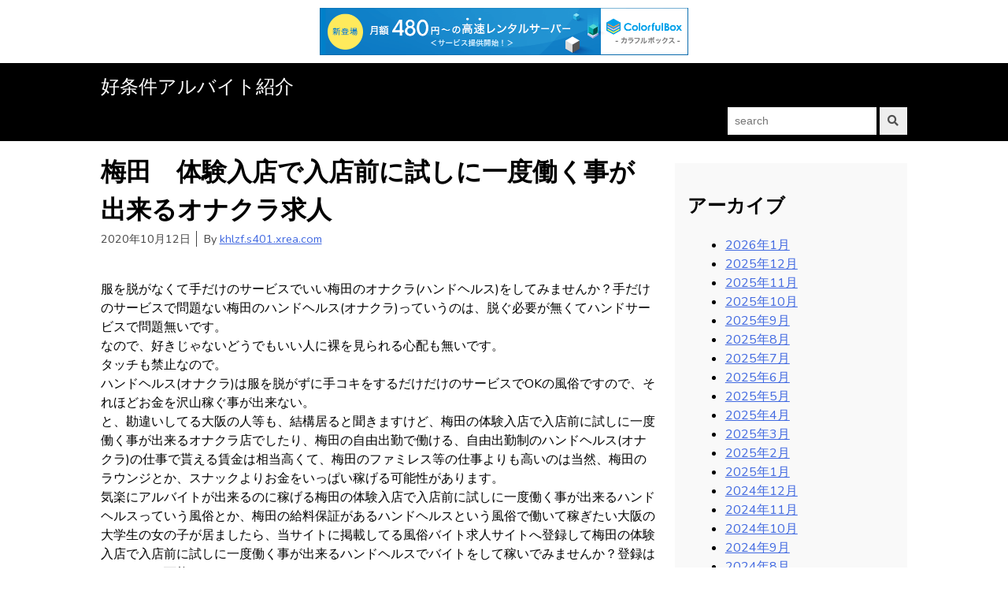

--- FILE ---
content_type: text/html; charset=UTF-8
request_url: http://khlzf.s401.xrea.com/?p=58
body_size: 8869
content:
<!doctype html>
<html lang="ja">
<head>
	<meta charset="UTF-8">
	<meta name="viewport" content="width=device-width, initial-scale=1">
	<link rel="profile" href="https://gmpg.org/xfn/11">

	<title>梅田　体験入店で入店前に試しに一度働く事が出来るオナクラ求人 &#8211; 好条件アルバイト紹介</title>
<meta name='robots' content='max-image-preview:large' />
<link rel='dns-prefetch' href='//fonts.googleapis.com' />
<link rel="alternate" type="application/rss+xml" title="好条件アルバイト紹介 &raquo; フィード" href="http://khlzf.s401.xrea.com/?feed=rss2" />
<link rel="alternate" type="application/rss+xml" title="好条件アルバイト紹介 &raquo; コメントフィード" href="http://khlzf.s401.xrea.com/?feed=comments-rss2" />
<script type="text/javascript">
window._wpemojiSettings = {"baseUrl":"https:\/\/s.w.org\/images\/core\/emoji\/14.0.0\/72x72\/","ext":".png","svgUrl":"https:\/\/s.w.org\/images\/core\/emoji\/14.0.0\/svg\/","svgExt":".svg","source":{"concatemoji":"http:\/\/khlzf.s401.xrea.com\/wp-includes\/js\/wp-emoji-release.min.js?ver=6.2.8"}};
/*! This file is auto-generated */
!function(e,a,t){var n,r,o,i=a.createElement("canvas"),p=i.getContext&&i.getContext("2d");function s(e,t){p.clearRect(0,0,i.width,i.height),p.fillText(e,0,0);e=i.toDataURL();return p.clearRect(0,0,i.width,i.height),p.fillText(t,0,0),e===i.toDataURL()}function c(e){var t=a.createElement("script");t.src=e,t.defer=t.type="text/javascript",a.getElementsByTagName("head")[0].appendChild(t)}for(o=Array("flag","emoji"),t.supports={everything:!0,everythingExceptFlag:!0},r=0;r<o.length;r++)t.supports[o[r]]=function(e){if(p&&p.fillText)switch(p.textBaseline="top",p.font="600 32px Arial",e){case"flag":return s("\ud83c\udff3\ufe0f\u200d\u26a7\ufe0f","\ud83c\udff3\ufe0f\u200b\u26a7\ufe0f")?!1:!s("\ud83c\uddfa\ud83c\uddf3","\ud83c\uddfa\u200b\ud83c\uddf3")&&!s("\ud83c\udff4\udb40\udc67\udb40\udc62\udb40\udc65\udb40\udc6e\udb40\udc67\udb40\udc7f","\ud83c\udff4\u200b\udb40\udc67\u200b\udb40\udc62\u200b\udb40\udc65\u200b\udb40\udc6e\u200b\udb40\udc67\u200b\udb40\udc7f");case"emoji":return!s("\ud83e\udef1\ud83c\udffb\u200d\ud83e\udef2\ud83c\udfff","\ud83e\udef1\ud83c\udffb\u200b\ud83e\udef2\ud83c\udfff")}return!1}(o[r]),t.supports.everything=t.supports.everything&&t.supports[o[r]],"flag"!==o[r]&&(t.supports.everythingExceptFlag=t.supports.everythingExceptFlag&&t.supports[o[r]]);t.supports.everythingExceptFlag=t.supports.everythingExceptFlag&&!t.supports.flag,t.DOMReady=!1,t.readyCallback=function(){t.DOMReady=!0},t.supports.everything||(n=function(){t.readyCallback()},a.addEventListener?(a.addEventListener("DOMContentLoaded",n,!1),e.addEventListener("load",n,!1)):(e.attachEvent("onload",n),a.attachEvent("onreadystatechange",function(){"complete"===a.readyState&&t.readyCallback()})),(e=t.source||{}).concatemoji?c(e.concatemoji):e.wpemoji&&e.twemoji&&(c(e.twemoji),c(e.wpemoji)))}(window,document,window._wpemojiSettings);
</script>
<style type="text/css">
img.wp-smiley,
img.emoji {
	display: inline !important;
	border: none !important;
	box-shadow: none !important;
	height: 1em !important;
	width: 1em !important;
	margin: 0 0.07em !important;
	vertical-align: -0.1em !important;
	background: none !important;
	padding: 0 !important;
}
</style>
	<link rel='stylesheet' id='wp-block-library-css' href='http://khlzf.s401.xrea.com/wp-includes/css/dist/block-library/style.min.css?ver=6.2.8' type='text/css' media='all' />
<link rel='stylesheet' id='classic-theme-styles-css' href='http://khlzf.s401.xrea.com/wp-includes/css/classic-themes.min.css?ver=6.2.8' type='text/css' media='all' />
<style id='global-styles-inline-css' type='text/css'>
body{--wp--preset--color--black: #000000;--wp--preset--color--cyan-bluish-gray: #abb8c3;--wp--preset--color--white: #ffffff;--wp--preset--color--pale-pink: #f78da7;--wp--preset--color--vivid-red: #cf2e2e;--wp--preset--color--luminous-vivid-orange: #ff6900;--wp--preset--color--luminous-vivid-amber: #fcb900;--wp--preset--color--light-green-cyan: #7bdcb5;--wp--preset--color--vivid-green-cyan: #00d084;--wp--preset--color--pale-cyan-blue: #8ed1fc;--wp--preset--color--vivid-cyan-blue: #0693e3;--wp--preset--color--vivid-purple: #9b51e0;--wp--preset--gradient--vivid-cyan-blue-to-vivid-purple: linear-gradient(135deg,rgba(6,147,227,1) 0%,rgb(155,81,224) 100%);--wp--preset--gradient--light-green-cyan-to-vivid-green-cyan: linear-gradient(135deg,rgb(122,220,180) 0%,rgb(0,208,130) 100%);--wp--preset--gradient--luminous-vivid-amber-to-luminous-vivid-orange: linear-gradient(135deg,rgba(252,185,0,1) 0%,rgba(255,105,0,1) 100%);--wp--preset--gradient--luminous-vivid-orange-to-vivid-red: linear-gradient(135deg,rgba(255,105,0,1) 0%,rgb(207,46,46) 100%);--wp--preset--gradient--very-light-gray-to-cyan-bluish-gray: linear-gradient(135deg,rgb(238,238,238) 0%,rgb(169,184,195) 100%);--wp--preset--gradient--cool-to-warm-spectrum: linear-gradient(135deg,rgb(74,234,220) 0%,rgb(151,120,209) 20%,rgb(207,42,186) 40%,rgb(238,44,130) 60%,rgb(251,105,98) 80%,rgb(254,248,76) 100%);--wp--preset--gradient--blush-light-purple: linear-gradient(135deg,rgb(255,206,236) 0%,rgb(152,150,240) 100%);--wp--preset--gradient--blush-bordeaux: linear-gradient(135deg,rgb(254,205,165) 0%,rgb(254,45,45) 50%,rgb(107,0,62) 100%);--wp--preset--gradient--luminous-dusk: linear-gradient(135deg,rgb(255,203,112) 0%,rgb(199,81,192) 50%,rgb(65,88,208) 100%);--wp--preset--gradient--pale-ocean: linear-gradient(135deg,rgb(255,245,203) 0%,rgb(182,227,212) 50%,rgb(51,167,181) 100%);--wp--preset--gradient--electric-grass: linear-gradient(135deg,rgb(202,248,128) 0%,rgb(113,206,126) 100%);--wp--preset--gradient--midnight: linear-gradient(135deg,rgb(2,3,129) 0%,rgb(40,116,252) 100%);--wp--preset--duotone--dark-grayscale: url('#wp-duotone-dark-grayscale');--wp--preset--duotone--grayscale: url('#wp-duotone-grayscale');--wp--preset--duotone--purple-yellow: url('#wp-duotone-purple-yellow');--wp--preset--duotone--blue-red: url('#wp-duotone-blue-red');--wp--preset--duotone--midnight: url('#wp-duotone-midnight');--wp--preset--duotone--magenta-yellow: url('#wp-duotone-magenta-yellow');--wp--preset--duotone--purple-green: url('#wp-duotone-purple-green');--wp--preset--duotone--blue-orange: url('#wp-duotone-blue-orange');--wp--preset--font-size--small: 13px;--wp--preset--font-size--medium: 20px;--wp--preset--font-size--large: 36px;--wp--preset--font-size--x-large: 42px;--wp--preset--spacing--20: 0.44rem;--wp--preset--spacing--30: 0.67rem;--wp--preset--spacing--40: 1rem;--wp--preset--spacing--50: 1.5rem;--wp--preset--spacing--60: 2.25rem;--wp--preset--spacing--70: 3.38rem;--wp--preset--spacing--80: 5.06rem;--wp--preset--shadow--natural: 6px 6px 9px rgba(0, 0, 0, 0.2);--wp--preset--shadow--deep: 12px 12px 50px rgba(0, 0, 0, 0.4);--wp--preset--shadow--sharp: 6px 6px 0px rgba(0, 0, 0, 0.2);--wp--preset--shadow--outlined: 6px 6px 0px -3px rgba(255, 255, 255, 1), 6px 6px rgba(0, 0, 0, 1);--wp--preset--shadow--crisp: 6px 6px 0px rgba(0, 0, 0, 1);}:where(.is-layout-flex){gap: 0.5em;}body .is-layout-flow > .alignleft{float: left;margin-inline-start: 0;margin-inline-end: 2em;}body .is-layout-flow > .alignright{float: right;margin-inline-start: 2em;margin-inline-end: 0;}body .is-layout-flow > .aligncenter{margin-left: auto !important;margin-right: auto !important;}body .is-layout-constrained > .alignleft{float: left;margin-inline-start: 0;margin-inline-end: 2em;}body .is-layout-constrained > .alignright{float: right;margin-inline-start: 2em;margin-inline-end: 0;}body .is-layout-constrained > .aligncenter{margin-left: auto !important;margin-right: auto !important;}body .is-layout-constrained > :where(:not(.alignleft):not(.alignright):not(.alignfull)){max-width: var(--wp--style--global--content-size);margin-left: auto !important;margin-right: auto !important;}body .is-layout-constrained > .alignwide{max-width: var(--wp--style--global--wide-size);}body .is-layout-flex{display: flex;}body .is-layout-flex{flex-wrap: wrap;align-items: center;}body .is-layout-flex > *{margin: 0;}:where(.wp-block-columns.is-layout-flex){gap: 2em;}.has-black-color{color: var(--wp--preset--color--black) !important;}.has-cyan-bluish-gray-color{color: var(--wp--preset--color--cyan-bluish-gray) !important;}.has-white-color{color: var(--wp--preset--color--white) !important;}.has-pale-pink-color{color: var(--wp--preset--color--pale-pink) !important;}.has-vivid-red-color{color: var(--wp--preset--color--vivid-red) !important;}.has-luminous-vivid-orange-color{color: var(--wp--preset--color--luminous-vivid-orange) !important;}.has-luminous-vivid-amber-color{color: var(--wp--preset--color--luminous-vivid-amber) !important;}.has-light-green-cyan-color{color: var(--wp--preset--color--light-green-cyan) !important;}.has-vivid-green-cyan-color{color: var(--wp--preset--color--vivid-green-cyan) !important;}.has-pale-cyan-blue-color{color: var(--wp--preset--color--pale-cyan-blue) !important;}.has-vivid-cyan-blue-color{color: var(--wp--preset--color--vivid-cyan-blue) !important;}.has-vivid-purple-color{color: var(--wp--preset--color--vivid-purple) !important;}.has-black-background-color{background-color: var(--wp--preset--color--black) !important;}.has-cyan-bluish-gray-background-color{background-color: var(--wp--preset--color--cyan-bluish-gray) !important;}.has-white-background-color{background-color: var(--wp--preset--color--white) !important;}.has-pale-pink-background-color{background-color: var(--wp--preset--color--pale-pink) !important;}.has-vivid-red-background-color{background-color: var(--wp--preset--color--vivid-red) !important;}.has-luminous-vivid-orange-background-color{background-color: var(--wp--preset--color--luminous-vivid-orange) !important;}.has-luminous-vivid-amber-background-color{background-color: var(--wp--preset--color--luminous-vivid-amber) !important;}.has-light-green-cyan-background-color{background-color: var(--wp--preset--color--light-green-cyan) !important;}.has-vivid-green-cyan-background-color{background-color: var(--wp--preset--color--vivid-green-cyan) !important;}.has-pale-cyan-blue-background-color{background-color: var(--wp--preset--color--pale-cyan-blue) !important;}.has-vivid-cyan-blue-background-color{background-color: var(--wp--preset--color--vivid-cyan-blue) !important;}.has-vivid-purple-background-color{background-color: var(--wp--preset--color--vivid-purple) !important;}.has-black-border-color{border-color: var(--wp--preset--color--black) !important;}.has-cyan-bluish-gray-border-color{border-color: var(--wp--preset--color--cyan-bluish-gray) !important;}.has-white-border-color{border-color: var(--wp--preset--color--white) !important;}.has-pale-pink-border-color{border-color: var(--wp--preset--color--pale-pink) !important;}.has-vivid-red-border-color{border-color: var(--wp--preset--color--vivid-red) !important;}.has-luminous-vivid-orange-border-color{border-color: var(--wp--preset--color--luminous-vivid-orange) !important;}.has-luminous-vivid-amber-border-color{border-color: var(--wp--preset--color--luminous-vivid-amber) !important;}.has-light-green-cyan-border-color{border-color: var(--wp--preset--color--light-green-cyan) !important;}.has-vivid-green-cyan-border-color{border-color: var(--wp--preset--color--vivid-green-cyan) !important;}.has-pale-cyan-blue-border-color{border-color: var(--wp--preset--color--pale-cyan-blue) !important;}.has-vivid-cyan-blue-border-color{border-color: var(--wp--preset--color--vivid-cyan-blue) !important;}.has-vivid-purple-border-color{border-color: var(--wp--preset--color--vivid-purple) !important;}.has-vivid-cyan-blue-to-vivid-purple-gradient-background{background: var(--wp--preset--gradient--vivid-cyan-blue-to-vivid-purple) !important;}.has-light-green-cyan-to-vivid-green-cyan-gradient-background{background: var(--wp--preset--gradient--light-green-cyan-to-vivid-green-cyan) !important;}.has-luminous-vivid-amber-to-luminous-vivid-orange-gradient-background{background: var(--wp--preset--gradient--luminous-vivid-amber-to-luminous-vivid-orange) !important;}.has-luminous-vivid-orange-to-vivid-red-gradient-background{background: var(--wp--preset--gradient--luminous-vivid-orange-to-vivid-red) !important;}.has-very-light-gray-to-cyan-bluish-gray-gradient-background{background: var(--wp--preset--gradient--very-light-gray-to-cyan-bluish-gray) !important;}.has-cool-to-warm-spectrum-gradient-background{background: var(--wp--preset--gradient--cool-to-warm-spectrum) !important;}.has-blush-light-purple-gradient-background{background: var(--wp--preset--gradient--blush-light-purple) !important;}.has-blush-bordeaux-gradient-background{background: var(--wp--preset--gradient--blush-bordeaux) !important;}.has-luminous-dusk-gradient-background{background: var(--wp--preset--gradient--luminous-dusk) !important;}.has-pale-ocean-gradient-background{background: var(--wp--preset--gradient--pale-ocean) !important;}.has-electric-grass-gradient-background{background: var(--wp--preset--gradient--electric-grass) !important;}.has-midnight-gradient-background{background: var(--wp--preset--gradient--midnight) !important;}.has-small-font-size{font-size: var(--wp--preset--font-size--small) !important;}.has-medium-font-size{font-size: var(--wp--preset--font-size--medium) !important;}.has-large-font-size{font-size: var(--wp--preset--font-size--large) !important;}.has-x-large-font-size{font-size: var(--wp--preset--font-size--x-large) !important;}
.wp-block-navigation a:where(:not(.wp-element-button)){color: inherit;}
:where(.wp-block-columns.is-layout-flex){gap: 2em;}
.wp-block-pullquote{font-size: 1.5em;line-height: 1.6;}
</style>
<link rel='stylesheet' id='composition-book-fontawesome-css' href='http://khlzf.s401.xrea.com/wp-content/themes/composition-book/assets/fontawesome/css/all.css?ver=6.2.8' type='text/css' media='all' />
<link rel='stylesheet' id='composition-book-single-style-css' href='http://khlzf.s401.xrea.com/wp-content/themes/composition-book/layouts/single-post-sidebar.css?ver=6.2.8' type='text/css' media='all' />
<link rel='stylesheet' id='composition-book-style-css' href='http://khlzf.s401.xrea.com/wp-content/themes/composition-book/style.css?ver=6.2.8' type='text/css' media='all' />
<style id='composition-book-style-inline-css' type='text/css'>

		
			a{
				color: #4169e1;
			}

			a:visited,
			a:active{
				color: #db3a00;
			}

			a:hover{
				color: #191970;
			}

			body:not(.banner-header) .site-header .menu-toggle:hover,
			body:not(.banner-header) .site-header .menu-toggle:focus,
			body:not(.banner-header) .site-header .search-form button:hover,
			body:not(.banner-header) .site-header .search-form button:focus{
				border-color: #db3a00;
			}

			.sticky-icon i{
				color:  #db3a00;
			}

			.cp-post-index .entry-title a:hover,
			.cp-post-index .tags-links a:hover,
			.cp-post-index .cat-links a:hover,
			.cp-post-index .comments-link a:hover,
			.cp-post-index .edit-link a:hover,
			.byline a:hover{
				color: #191970;
			}

			.menu-toggle:hover,
			.menu-toggle:focus{
				background: #db3a00;
			}

			.footer-links a:hover,
			.footer-links a:focus{
				color: #db3a00;
			}

			.posts-navigation .nav-previous a,
			.posts-navigation .nav-next a{
				background: #db3a00;
				border: 2px solid #db3a00;
			}

			.posts-navigation .nav-previous a:hover,
			.posts-navigation .nav-previous a:focus,
			.posts-navigation .nav-next a:hover,
			.posts-navigation .nav-next a:focus{
				color: #db3a00;
				border: 2px solid #db3a00;
			}

			.bypostauthor .comment-body{
				border-top: 5px solid #db3a00;
			}

			@media screen and ( min-width: 650px ){
				.bypostauthor .comment-body{
					border-left: 5px solid #db3a00;
					border-top: none;
				}
			}

			.comment-form input[type='submit'],
			.comment-form button{
				color: #db3a00;
				border: 2px solid #db3a00;
			}

			.comment-form input[type='submit']:hover,
			.comment-form input[type='submit']:focus{
				background: #db3a00;
			}

			.page-numbers li a,
			.page-numbers li a:visited,
			.page-numbers li a:active{
				background: #db3a00;
			}

			.social-links a:hover,
			.social-links a:focus{
				color: #db3a00;
			}

			.privacy-policy-link:hover,
			.privacy-policy-link:focus{
				color: #db3a00;
			}

			.search-form button:hover,
			.search-form button:focus{
				background: #db3a00;
			}

			.search-results-query{
				color: #db3a00;
			}

		
</style>
<link rel='stylesheet' id='composition-book-google-font-nunito-css' href='https://fonts.googleapis.com/css?family=Nunito&#038;display=swap&#038;ver=6.2.8' type='text/css' media='all' />
<link rel='stylesheet' id='composition-book-google-font-permanent-css' href='https://fonts.googleapis.com/css?family=Abel&#038;display=swap&#038;ver=6.2.8' type='text/css' media='all' />
<script type='text/javascript' src='http://khlzf.s401.xrea.com/wp-includes/js/jquery/jquery.min.js?ver=3.6.4' id='jquery-core-js'></script>
<script type='text/javascript' src='http://khlzf.s401.xrea.com/wp-includes/js/jquery/jquery-migrate.min.js?ver=3.4.0' id='jquery-migrate-js'></script>
<link rel="https://api.w.org/" href="http://khlzf.s401.xrea.com/index.php?rest_route=/" /><link rel="alternate" type="application/json" href="http://khlzf.s401.xrea.com/index.php?rest_route=/wp/v2/posts/58" /><link rel="EditURI" type="application/rsd+xml" title="RSD" href="http://khlzf.s401.xrea.com/xmlrpc.php?rsd" />
<link rel="wlwmanifest" type="application/wlwmanifest+xml" href="http://khlzf.s401.xrea.com/wp-includes/wlwmanifest.xml" />
<meta name="generator" content="WordPress 6.2.8" />
<link rel="canonical" href="http://khlzf.s401.xrea.com/?p=58" />
<link rel='shortlink' href='http://khlzf.s401.xrea.com/?p=58' />
<link rel="alternate" type="application/json+oembed" href="http://khlzf.s401.xrea.com/index.php?rest_route=%2Foembed%2F1.0%2Fembed&#038;url=http%3A%2F%2Fkhlzf.s401.xrea.com%2F%3Fp%3D58" />
<link rel="alternate" type="text/xml+oembed" href="http://khlzf.s401.xrea.com/index.php?rest_route=%2Foembed%2F1.0%2Fembed&#038;url=http%3A%2F%2Fkhlzf.s401.xrea.com%2F%3Fp%3D58&#038;format=xml" />

<script type="text/javascript" charset="UTF-8" src="//cache1.value-domain.com/xrea_header.js" async="async"></script>
</head>

<body class="post-template-default single single-post postid-58 single-format-standard">
<svg xmlns="http://www.w3.org/2000/svg" viewBox="0 0 0 0" width="0" height="0" focusable="false" role="none" style="visibility: hidden; position: absolute; left: -9999px; overflow: hidden;" ><defs><filter id="wp-duotone-dark-grayscale"><feColorMatrix color-interpolation-filters="sRGB" type="matrix" values=" .299 .587 .114 0 0 .299 .587 .114 0 0 .299 .587 .114 0 0 .299 .587 .114 0 0 " /><feComponentTransfer color-interpolation-filters="sRGB" ><feFuncR type="table" tableValues="0 0.49803921568627" /><feFuncG type="table" tableValues="0 0.49803921568627" /><feFuncB type="table" tableValues="0 0.49803921568627" /><feFuncA type="table" tableValues="1 1" /></feComponentTransfer><feComposite in2="SourceGraphic" operator="in" /></filter></defs></svg><svg xmlns="http://www.w3.org/2000/svg" viewBox="0 0 0 0" width="0" height="0" focusable="false" role="none" style="visibility: hidden; position: absolute; left: -9999px; overflow: hidden;" ><defs><filter id="wp-duotone-grayscale"><feColorMatrix color-interpolation-filters="sRGB" type="matrix" values=" .299 .587 .114 0 0 .299 .587 .114 0 0 .299 .587 .114 0 0 .299 .587 .114 0 0 " /><feComponentTransfer color-interpolation-filters="sRGB" ><feFuncR type="table" tableValues="0 1" /><feFuncG type="table" tableValues="0 1" /><feFuncB type="table" tableValues="0 1" /><feFuncA type="table" tableValues="1 1" /></feComponentTransfer><feComposite in2="SourceGraphic" operator="in" /></filter></defs></svg><svg xmlns="http://www.w3.org/2000/svg" viewBox="0 0 0 0" width="0" height="0" focusable="false" role="none" style="visibility: hidden; position: absolute; left: -9999px; overflow: hidden;" ><defs><filter id="wp-duotone-purple-yellow"><feColorMatrix color-interpolation-filters="sRGB" type="matrix" values=" .299 .587 .114 0 0 .299 .587 .114 0 0 .299 .587 .114 0 0 .299 .587 .114 0 0 " /><feComponentTransfer color-interpolation-filters="sRGB" ><feFuncR type="table" tableValues="0.54901960784314 0.98823529411765" /><feFuncG type="table" tableValues="0 1" /><feFuncB type="table" tableValues="0.71764705882353 0.25490196078431" /><feFuncA type="table" tableValues="1 1" /></feComponentTransfer><feComposite in2="SourceGraphic" operator="in" /></filter></defs></svg><svg xmlns="http://www.w3.org/2000/svg" viewBox="0 0 0 0" width="0" height="0" focusable="false" role="none" style="visibility: hidden; position: absolute; left: -9999px; overflow: hidden;" ><defs><filter id="wp-duotone-blue-red"><feColorMatrix color-interpolation-filters="sRGB" type="matrix" values=" .299 .587 .114 0 0 .299 .587 .114 0 0 .299 .587 .114 0 0 .299 .587 .114 0 0 " /><feComponentTransfer color-interpolation-filters="sRGB" ><feFuncR type="table" tableValues="0 1" /><feFuncG type="table" tableValues="0 0.27843137254902" /><feFuncB type="table" tableValues="0.5921568627451 0.27843137254902" /><feFuncA type="table" tableValues="1 1" /></feComponentTransfer><feComposite in2="SourceGraphic" operator="in" /></filter></defs></svg><svg xmlns="http://www.w3.org/2000/svg" viewBox="0 0 0 0" width="0" height="0" focusable="false" role="none" style="visibility: hidden; position: absolute; left: -9999px; overflow: hidden;" ><defs><filter id="wp-duotone-midnight"><feColorMatrix color-interpolation-filters="sRGB" type="matrix" values=" .299 .587 .114 0 0 .299 .587 .114 0 0 .299 .587 .114 0 0 .299 .587 .114 0 0 " /><feComponentTransfer color-interpolation-filters="sRGB" ><feFuncR type="table" tableValues="0 0" /><feFuncG type="table" tableValues="0 0.64705882352941" /><feFuncB type="table" tableValues="0 1" /><feFuncA type="table" tableValues="1 1" /></feComponentTransfer><feComposite in2="SourceGraphic" operator="in" /></filter></defs></svg><svg xmlns="http://www.w3.org/2000/svg" viewBox="0 0 0 0" width="0" height="0" focusable="false" role="none" style="visibility: hidden; position: absolute; left: -9999px; overflow: hidden;" ><defs><filter id="wp-duotone-magenta-yellow"><feColorMatrix color-interpolation-filters="sRGB" type="matrix" values=" .299 .587 .114 0 0 .299 .587 .114 0 0 .299 .587 .114 0 0 .299 .587 .114 0 0 " /><feComponentTransfer color-interpolation-filters="sRGB" ><feFuncR type="table" tableValues="0.78039215686275 1" /><feFuncG type="table" tableValues="0 0.94901960784314" /><feFuncB type="table" tableValues="0.35294117647059 0.47058823529412" /><feFuncA type="table" tableValues="1 1" /></feComponentTransfer><feComposite in2="SourceGraphic" operator="in" /></filter></defs></svg><svg xmlns="http://www.w3.org/2000/svg" viewBox="0 0 0 0" width="0" height="0" focusable="false" role="none" style="visibility: hidden; position: absolute; left: -9999px; overflow: hidden;" ><defs><filter id="wp-duotone-purple-green"><feColorMatrix color-interpolation-filters="sRGB" type="matrix" values=" .299 .587 .114 0 0 .299 .587 .114 0 0 .299 .587 .114 0 0 .299 .587 .114 0 0 " /><feComponentTransfer color-interpolation-filters="sRGB" ><feFuncR type="table" tableValues="0.65098039215686 0.40392156862745" /><feFuncG type="table" tableValues="0 1" /><feFuncB type="table" tableValues="0.44705882352941 0.4" /><feFuncA type="table" tableValues="1 1" /></feComponentTransfer><feComposite in2="SourceGraphic" operator="in" /></filter></defs></svg><svg xmlns="http://www.w3.org/2000/svg" viewBox="0 0 0 0" width="0" height="0" focusable="false" role="none" style="visibility: hidden; position: absolute; left: -9999px; overflow: hidden;" ><defs><filter id="wp-duotone-blue-orange"><feColorMatrix color-interpolation-filters="sRGB" type="matrix" values=" .299 .587 .114 0 0 .299 .587 .114 0 0 .299 .587 .114 0 0 .299 .587 .114 0 0 " /><feComponentTransfer color-interpolation-filters="sRGB" ><feFuncR type="table" tableValues="0.098039215686275 1" /><feFuncG type="table" tableValues="0 0.66274509803922" /><feFuncB type="table" tableValues="0.84705882352941 0.41960784313725" /><feFuncA type="table" tableValues="1 1" /></feComponentTransfer><feComposite in2="SourceGraphic" operator="in" /></filter></defs></svg><div id="page" class="site">
	<a class="skip-link screen-reader-text" href="#content">Skip to content</a>
	<header id="masthead" class="site-header" role="banner">
				<div class="header-row-one">
					<div class="col-80">
						<div class="row">
							<div class="site-branding">
																<p class="cp-logo-fallback"><a href="http://khlzf.s401.xrea.com/" rel="home">好条件アルバイト紹介</a></p> 
															</div><!-- .site-branding -->
							<div class="header secondary-menu-wrap">
															</div><!--secondary-menu-wrap-->
						</div><!--.row-->
					</div><!--.col-80-->
				</div><!--.header-row-one-->
				<div class="header-row-two">
					<div class="col-80"> 
							<div class="nav-search-container">
								
<form method='get' class="search-form" action="http://khlzf.s401.xrea.com/" role="search">
		<label>
			<span class="screen-reader-text">Search for:</span>
			<input type='text' required class="search-term" placeholder="search" name='s'>
		</label>
		<button type="submit" aria-pressed="false">
			<i class="fas fa-search"></i>
			<span class="screen-reader-text">Submit search form</span>
		</button>
		<button type="button" aria-hidden="true" class="searchbar-close toggler">
			<i class="fas fa-window-close"></i>
		</button>
</form> 
								<button class="menu-toggle toggle" aria-controls="primary-menu" aria-pressed="false">
									<i class="fas fa-bars"></i>
									<span class="screen-reader-text">Primary Menu</span>
								</button>
							</div>	
							<nav id="site-navigation" class="main-navigation" role="navigation" aria-label="Primary">
								<div id="primary-menu" class="clear accessible-hide nav-menu"></div>
							</nav><!-- #site-navigation -->	
					</div><!--.col-80-->
				</div><!--.header-row-two-->
					</header><!-- #masthead -->

	<div id="content" class="site-content">
		<div class="col-80">
		<div id="primary" class="content-area">
			<div aria-hidden="true">
							</div>
			<main id="main" class="site-main" role="main">
			
<article id="post-58" class="post-58 post type-post status-publish format-standard hentry category-1">
	<div class="screen-reader-text">
			</div>
		<header class="entry-header">
			<h1 class="entry-title">梅田　体験入店で入店前に試しに一度働く事が出来るオナクラ求人</h1>				<div class="entry-meta">
					<span class="posted-on"><time class="entry-date published" datetime="2020-10-12T06:22:56+09:00">2020年10月12日</time><time class="updated" datetime="2020-10-12T06:23:10+09:00">2020年10月12日</time></span><span class="byline"> By <span class="author vcard"><a class="url fn n" href="http://khlzf.s401.xrea.com/?author=1">khlzf.s401.xrea.com</a></span></span>				</div><!-- .entry-meta -->
					</header><!-- .entry-header -->

		<div class="entry-content ">
			<p>服を脱がなくて手だけのサービスでいい梅田のオナクラ(ハンドヘルス)をしてみませんか？手だけのサービスで問題ない梅田のハンドヘルス(オナクラ)っていうのは、脱ぐ必要が無くてハンドサービスで問題無いです。<br />なので、好きじゃないどうでもいい人に裸を見られる心配も無いです。<br />タッチも禁止なので。<br />ハンドヘルス(オナクラ)は服を脱がずに手コキをするだけだけのサービスでOKの風俗ですので、それほどお金を沢山稼ぐ事が出来ない。<br />と、勘違いしてる大阪の人等も、結構居ると聞きますけど、梅田の体験入店で入店前に試しに一度働く事が出来るオナクラ店でしたり、梅田の自由出勤で働ける、自由出勤制のハンドヘルス(オナクラ)の仕事で貰える賃金は相当高くて、梅田のファミレス等の仕事よりも高いのは当然、梅田のラウンジとか、スナックよりお金をいっぱい稼げる可能性があります。<br />気楽にアルバイトが出来るのに稼げる梅田の体験入店で入店前に試しに一度働く事が出来るハンドヘルスっていう風俗とか、梅田の給料保証があるハンドヘルスという風俗で働いて稼ぎたい大阪の大学生の女の子が居ましたら、当サイトに掲載してる風俗バイト求人サイトへ登録して梅田の体験入店で入店前に試しに一度働く事が出来るハンドヘルスでバイトをして稼いでみませんか？登録はこちらから可能です。</p>
<div align="center"><a href="http://website01.xsrv.jp/wie/ap"><img decoding="async" src="http://website01.xsrv.jp/wie/ap_banner" width="300" height="250" border="0" /></a></div>
<p><span id="more-58"></span>梅田の服を脱がなくてよくて、手コキをするだけだけのサービスでOKのオナクラ(ハンドヘルス)で働くなら、服を脱がなくてよくて、ハンドサービスだけで許されるバイトなのですけど、大阪の若い女の子が梅田でコンビニとかの通常のアルバイトとかをするのと比べるとお金を稼げるというのは当然で、梅田のキャバクラとか、ラウンジより沢山稼げる事もあるって伝えました。<br />ですが、梅田の体験入店で入店前に試しに一度働く事が出来るハンドヘルス(オナクラ)には、当たり前ですがキツい部分とかも何個かあるんです。<br />オナクラの良くない部分を書きますと、オナクラは気楽と言ってもオナクラも風俗のバイトですので、アルバイトをするなら好きな人じゃないのは当然、好きな系統じゃない性的に受け付けない客の相手をしないと仕事が成立しない点です。<br />タイプじゃないキモイお客様の局部なんて見たくもないのが当たり前です。<br />それでも、ハンドヘルス(オナクラ)の仕事内容はソープランドよりも精神的に病まないので、初めてバイトをするのでしたら、回春エステとかよりも有りでしょうね。<br />試しに梅田の体験入店で本入店前に１日働ける服を脱がなくても大丈夫で、ハンドサービスだけで許されるオナクラ(ハンドヘルス)や、梅田の体験入店で入店前に試しに一度働く事が出来るハンドヘルスをやってみたい大阪の大学生の女の子だったり、30歳を超えている時給の高い仕事でお小遣いを稼ぎたい大阪の人が居ましたら、当サイトに載せている高収入バイト求人サイトに登録してオナクラ(ハンドヘルス)で働いてみてください。<br />全額日払いですぐに稼ぐ事が可能なピンサロ求人も載ってますよ♪</p>
<div align="center"><a href="http://website01.xsrv.jp/wie/ap"><img decoding="async" src="http://website01.xsrv.jp/wie/ap_banner" width="300" height="250" border="0" /></a></div>
<p><!--trackback:-->	</p>
<li><a href="http://zgierbtd.cocolog-nifty.com/blog/2020/10/post-f430af.html" target="_blank" rel="noopener noreferrer">奈良　在宅で出来るメールレディ求人　【自宅でアルバイトをしたい奈良県の人募集】</a></li>
<p><!--trackback:-->	</p>
<li><a href="http://audybookstore.com/?p=1860" target="_blank" rel="noopener noreferrer">自分の家で気楽にお小遣いを稼げる、在宅OKのライブチャットのメールレディ求人</a></li>
<p><!--trackback:-->	</p>
<li><a href="http://ehqiojvt.s363.xrea.com/?p=16" target="_blank" rel="noopener noreferrer">宇治　４０代歓迎　おっぱいパブ求人</a></li>
<p></p>
<li><a href="https://xn--3ckya4b4d5bvcw666a8mxc.xyz/kyuryohosho/260/">高崎　給料保障制度有り　ソープランド求人</a></li>
<p></p>
<li><a href="https://xn--nckd9a8e8d859s8g5b.xyz/kojikyu/111/">名古屋　高時給　セクキャバ求人</a></li>
<p></p>
		</div><!-- .entry-content -->

		<footer class="entry-footer ">
			<span class="cat-links"><span class="screen-reader-text">Posted in </span><i class="fas fa-folder-open"></i> <a href="http://khlzf.s401.xrea.com/?cat=1" rel="category">未分類</a></span><span class="sep"> </span>		</footer><!-- .entry-footer -->

</article><!-- #post-58 -->
			</main><!-- #main -->	
		</div><!--.content-area-->
		
<aside id="secondary" class="widget-area widget-area-single-post content-sidebar" role="complementary">
	<section id="archives-2" class="widget widget_archive"><h2 class="widget-title">アーカイブ</h2>
			<ul>
					<li><a href='http://khlzf.s401.xrea.com/?m=202601'>2026年1月</a></li>
	<li><a href='http://khlzf.s401.xrea.com/?m=202512'>2025年12月</a></li>
	<li><a href='http://khlzf.s401.xrea.com/?m=202511'>2025年11月</a></li>
	<li><a href='http://khlzf.s401.xrea.com/?m=202510'>2025年10月</a></li>
	<li><a href='http://khlzf.s401.xrea.com/?m=202509'>2025年9月</a></li>
	<li><a href='http://khlzf.s401.xrea.com/?m=202508'>2025年8月</a></li>
	<li><a href='http://khlzf.s401.xrea.com/?m=202507'>2025年7月</a></li>
	<li><a href='http://khlzf.s401.xrea.com/?m=202506'>2025年6月</a></li>
	<li><a href='http://khlzf.s401.xrea.com/?m=202505'>2025年5月</a></li>
	<li><a href='http://khlzf.s401.xrea.com/?m=202504'>2025年4月</a></li>
	<li><a href='http://khlzf.s401.xrea.com/?m=202503'>2025年3月</a></li>
	<li><a href='http://khlzf.s401.xrea.com/?m=202502'>2025年2月</a></li>
	<li><a href='http://khlzf.s401.xrea.com/?m=202501'>2025年1月</a></li>
	<li><a href='http://khlzf.s401.xrea.com/?m=202412'>2024年12月</a></li>
	<li><a href='http://khlzf.s401.xrea.com/?m=202411'>2024年11月</a></li>
	<li><a href='http://khlzf.s401.xrea.com/?m=202410'>2024年10月</a></li>
	<li><a href='http://khlzf.s401.xrea.com/?m=202409'>2024年9月</a></li>
	<li><a href='http://khlzf.s401.xrea.com/?m=202408'>2024年8月</a></li>
	<li><a href='http://khlzf.s401.xrea.com/?m=202407'>2024年7月</a></li>
	<li><a href='http://khlzf.s401.xrea.com/?m=202406'>2024年6月</a></li>
	<li><a href='http://khlzf.s401.xrea.com/?m=202405'>2024年5月</a></li>
	<li><a href='http://khlzf.s401.xrea.com/?m=202404'>2024年4月</a></li>
	<li><a href='http://khlzf.s401.xrea.com/?m=202403'>2024年3月</a></li>
	<li><a href='http://khlzf.s401.xrea.com/?m=202402'>2024年2月</a></li>
	<li><a href='http://khlzf.s401.xrea.com/?m=202401'>2024年1月</a></li>
	<li><a href='http://khlzf.s401.xrea.com/?m=202312'>2023年12月</a></li>
	<li><a href='http://khlzf.s401.xrea.com/?m=202311'>2023年11月</a></li>
	<li><a href='http://khlzf.s401.xrea.com/?m=202310'>2023年10月</a></li>
	<li><a href='http://khlzf.s401.xrea.com/?m=202309'>2023年9月</a></li>
	<li><a href='http://khlzf.s401.xrea.com/?m=202308'>2023年8月</a></li>
	<li><a href='http://khlzf.s401.xrea.com/?m=202307'>2023年7月</a></li>
	<li><a href='http://khlzf.s401.xrea.com/?m=202306'>2023年6月</a></li>
	<li><a href='http://khlzf.s401.xrea.com/?m=202305'>2023年5月</a></li>
	<li><a href='http://khlzf.s401.xrea.com/?m=202304'>2023年4月</a></li>
	<li><a href='http://khlzf.s401.xrea.com/?m=202303'>2023年3月</a></li>
	<li><a href='http://khlzf.s401.xrea.com/?m=202302'>2023年2月</a></li>
	<li><a href='http://khlzf.s401.xrea.com/?m=202301'>2023年1月</a></li>
	<li><a href='http://khlzf.s401.xrea.com/?m=202212'>2022年12月</a></li>
	<li><a href='http://khlzf.s401.xrea.com/?m=202211'>2022年11月</a></li>
	<li><a href='http://khlzf.s401.xrea.com/?m=202210'>2022年10月</a></li>
	<li><a href='http://khlzf.s401.xrea.com/?m=202209'>2022年9月</a></li>
	<li><a href='http://khlzf.s401.xrea.com/?m=202208'>2022年8月</a></li>
	<li><a href='http://khlzf.s401.xrea.com/?m=202207'>2022年7月</a></li>
	<li><a href='http://khlzf.s401.xrea.com/?m=202206'>2022年6月</a></li>
	<li><a href='http://khlzf.s401.xrea.com/?m=202205'>2022年5月</a></li>
	<li><a href='http://khlzf.s401.xrea.com/?m=202204'>2022年4月</a></li>
	<li><a href='http://khlzf.s401.xrea.com/?m=202203'>2022年3月</a></li>
	<li><a href='http://khlzf.s401.xrea.com/?m=202202'>2022年2月</a></li>
	<li><a href='http://khlzf.s401.xrea.com/?m=202201'>2022年1月</a></li>
	<li><a href='http://khlzf.s401.xrea.com/?m=202112'>2021年12月</a></li>
	<li><a href='http://khlzf.s401.xrea.com/?m=202111'>2021年11月</a></li>
	<li><a href='http://khlzf.s401.xrea.com/?m=202110'>2021年10月</a></li>
	<li><a href='http://khlzf.s401.xrea.com/?m=202109'>2021年9月</a></li>
	<li><a href='http://khlzf.s401.xrea.com/?m=202108'>2021年8月</a></li>
	<li><a href='http://khlzf.s401.xrea.com/?m=202107'>2021年7月</a></li>
	<li><a href='http://khlzf.s401.xrea.com/?m=202106'>2021年6月</a></li>
	<li><a href='http://khlzf.s401.xrea.com/?m=202105'>2021年5月</a></li>
	<li><a href='http://khlzf.s401.xrea.com/?m=202104'>2021年4月</a></li>
	<li><a href='http://khlzf.s401.xrea.com/?m=202103'>2021年3月</a></li>
	<li><a href='http://khlzf.s401.xrea.com/?m=202102'>2021年2月</a></li>
	<li><a href='http://khlzf.s401.xrea.com/?m=202101'>2021年1月</a></li>
	<li><a href='http://khlzf.s401.xrea.com/?m=202012'>2020年12月</a></li>
	<li><a href='http://khlzf.s401.xrea.com/?m=202011'>2020年11月</a></li>
	<li><a href='http://khlzf.s401.xrea.com/?m=202010'>2020年10月</a></li>
			</ul>

			</section></aside><!-- #secondary -->

	<nav class="navigation post-navigation" aria-label="投稿">
		<h2 class="screen-reader-text">投稿ナビゲーション</h2>
		<div class="nav-links"><div class="nav-previous"><a href="http://khlzf.s401.xrea.com/?p=56" rel="prev">Previous: <span class="post-title">倉敷　恋人に内緒で働ける寮有の風俗求人</span></a></div><div class="nav-next"><a href="http://khlzf.s401.xrea.com/?p=60" rel="next">Next: <span class="post-title">川口　コロナウィルスで非常事態宣言営業してる掛け持ち可のデリヘル求人【埼玉県風俗求人サイト入口】</span></a></div></div>
	</nav>	</div><!--.col-80-->


	</div><!-- #content -->

	<footer id="colophon" class="site-footer" role="contentinfo">
		<div class="footer-row-one footer-row">
			<div class="col-80">
				<div class="footer-navigation">
									</div><!--.footer-navigation-->
			</div><!--.col-80-->
		</div><!--.footer-row-one-->
		<div class="footer-row-two footer-row footer-widgets">		
			<div class="col-80">
				
<aside role="complementary" class="row widget-area" 			aria-label="Additional Supplementary Content"
			> 
		
</aside>			 </div><!--.row-->
		</div><!--.footer-row-three-->
				<div class="footer-row-four footer-row">
			<div class="site-info">
				<div class="row">
					<div class="col-80"> 
											</div><!--.col-80-->
			 	</div><!--.row-->
			</div><!-- .site-info -->
		</div><!--.footer-row-three-->
	</footer><!-- #colophon -->
</div><!-- #page -->

<script type='text/javascript' id='composition-book-navigation-js-extra'>
/* <![CDATA[ */
var template = {"bannerHeader":""};
/* ]]> */
</script>
<script type='text/javascript' src='http://khlzf.s401.xrea.com/wp-content/themes/composition-book/js/navigation.js?ver=20151215' id='composition-book-navigation-js'></script>
<script type='text/javascript' src='http://khlzf.s401.xrea.com/wp-content/themes/composition-book/js/skip-link-focus-fix.js?ver=20151215' id='composition-book-skip-link-focus-fix-js'></script>

</body>
</html>
